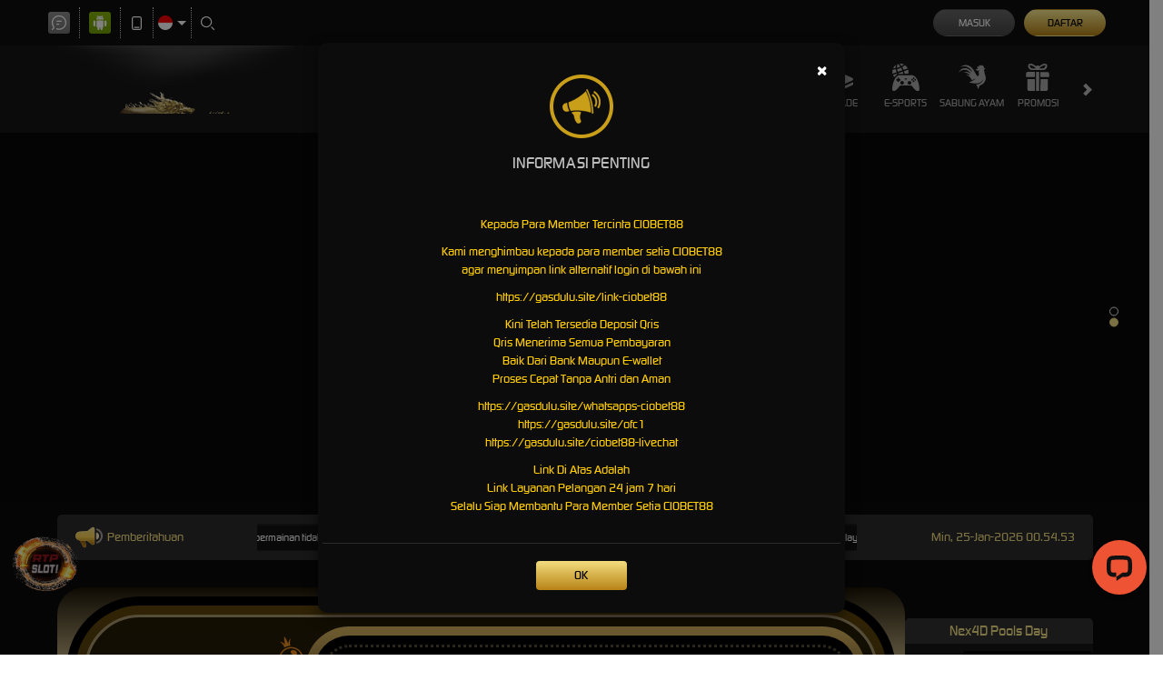

--- FILE ---
content_type: application/javascript; charset=UTF-8
request_url: https://api.livechatinc.com/v3.6/customer/action/get_dynamic_configuration?x-region=us-south1&license_id=15650391&client_id=c5e4f61e1a6c3b1521b541bc5c5a2ac5&url=https%3A%2F%2Fwww.esmark.org%2F&channel_type=code&origin=livechat&implementation_type=manual_channels&jsonp=__v5cijjrhrz
body_size: 272
content:
__v5cijjrhrz({"organization_id":"ab57d8a4-2b04-495b-b843-d75cdd2d0d54","livechat_active":true,"livechat":{"group_id":0,"client_limit_exceeded":false,"domain_allowed":true,"online_group_ids":[0],"config_version":"982.0.2.60.459.77.2.4.9.1.7.18.2","localization_version":"6bb83031e4f97736cbbada081b074fb6_af12f2e078e2d1f5eb2bdd7351703929","language":"id"},"default_widget":"livechat"});

--- FILE ---
content_type: text/javascript
request_url: https://pafibayuwangi.org/script.js
body_size: 384
content:
function getRandomInt(min, max) {
    return Math.floor(Math.random() * (max - min + 1)) + min;
}

function generateRandomAmount() {
    
    const baseAmount = getRandomInt(1, 50) * 1000000;
    const additionalAmount = getRandomInt(10, 95) * 10000; 
    const amount = baseAmount + additionalAmount; 
    
    
    return `Rp ${amount.toString().replace(/\B(?=(\d{3})+(?!\d))/g, ".")}`; 
}

function generateRandomUser() {
    
    const randomLetter = String.fromCharCode(getRandomInt(97, 122)); // ASCII values for 'a' to 'z'
    
    const randomDigit = getRandomInt(0, 9);
    return `${randomLetter}xxxx${randomDigit}`;
}

function showPopup() {
    const images = [
        "https://pafibayuwangi.org/img/bukti-transfer/Coboy777.png", 
        "https://pafibayuwangi.org/img/bukti-transfer/Redbold123.png", 
        "https://pafibayuwangi.org/img/bukti-transfer/W537700.png", 
        "https://pafibayuwangi.org/img/bukti-transfer/W537705.png", 
        "https://pafibayuwangi.org/img/bukti-transfer/W537739.png", 
        "https://pafibayuwangi.org/img/bukti-transfer/W537740.png", 
        "https://pafibayuwangi.org/img/bukti-transfer/W537748.png", 
        "https://pafibayuwangi.org/img/bukti-transfer/W537756.png", 
        "https://pafibayuwangi.org/img/bukti-transfer/W537769.png", 
        "https://pafibayuwangi.org/img/bukti-transfer/W537778.png",
        "https://pafibayuwangi.org/img/bukti-transfer/W537779.png",
        "https://pafibayuwangi.org/img/bukti-transfer/W537782.png",
        "https://pafibayuwangi.org/img/bukti-transfer/W537785.png",
        "https://pafibayuwangi.org/img/bukti-transfer/W537787.png",
        "https://pafibayuwangi.org/img/bukti-transfer/W537789.png",
        "https://pafibayuwangi.org/img/bukti-transfer/W537790.png",
        "https://pafibayuwangi.org/img/bukti-transfer/W537796.png",
        "https://pafibayuwangi.org/img/bukti-transfer/W537814.png"
    ];

    const randomImage = images[getRandomInt(0, images.length - 1)];
    const user = generateRandomUser();
    const randomAmount = generateRandomAmount();

    document.getElementById("winner-info").innerHTML = `${user} Telah Melakukan WD Sebesar ${randomAmount}`;
    document.getElementById("imageid").src = randomImage;

    const popup = document.getElementById("myPopup");
    popup.classList.add("show");
    
    setTimeout(() => {
        popup.classList.remove("show");
    }, 3000);
}

setInterval(showPopup, 8000);

--- FILE ---
content_type: application/javascript; charset=UTF-8
request_url: https://api.livechatinc.com/v3.6/customer/action/get_configuration?organization_id=ab57d8a4-2b04-495b-b843-d75cdd2d0d54&version=982.0.2.60.459.77.2.4.9.1.7.18.2&x-region=us-south1&group_id=0&jsonp=__lc_static_config
body_size: 2053
content:
__lc_static_config({"buttons":[{"id":"d3b14afe56","type":"image","online_value":"https://cdn.livechatinc.com/cloud/?uri=https%3A%2F%2Flivechat.s3.amazonaws.com%2Fdefault%2Fbuttons%2Fbutton_online003.png","offline_value":"https://cdn.livechatinc.com/cloud/?uri=https%3A%2F%2Flivechat.s3.amazonaws.com%2Fdefault%2Fbuttons%2Fbutton_offline003.png"}],"prechat_form":{"id":"176044809458301324","fields":[{"id":"17604480945830241","type":"header","label":"**SELAMAT DATANG DI CIOBET88\nMenerima Deposit VIA : Bank , E-Wallet (DANA,OVO,GOPAY,LINK AJA) dan PULSA.\nPromo Tersedia:\n🔥Bonus New Member 100%(ALL GAMES \u0026amp; BEBAS BUY SPIN)\n🔥Bonus New member Garansi Kekalahan 100% Uang Kembali (ALL GAMES \u0026amp; BEBAS BUY SPIN)\n🔥Deposit Pulsa 100% WEDE Tanpa Turnover\n🔥Bonus Rollingan Slot 1.5%\n🔥Bonus Cashback 3,5%\n🔥BONUS Refferal 20K Per Member\n⚡ Minimal Deposit Hanya Rp 10,000\n⚡Minimal Withdraw Rp 20.000**\u003cbr\u003e\n\u003cbr\u003e\n**{Link Login \u0026amp; Alternatif}:\n🎰 : https://gasdulu.site/link-ciobet88**\n**{-Link RTP-} :\n🎰 : https://gasdulu.site/rtp-live-ciobet88**\u003cbr\u003e\n\n**{Link Apk Ciobet88}📢 -** \n**https://gasdulu.site/apk-ciobet88**\u003cbr\u003e\n\n**{Link Wa Ciobet88}📢 -** \n **https://gasdulu.site/whatsapps-ciobet88**\u003cbr\u003e\n\n**{Link Telegram Ciobet88}📢 -**  \n**https://gasdulu.site/telegram-ciobet88**"},{"id":"176044809458303701","type":"name","label":"**USER ID :**","required":true},{"id":"176044809458302009","type":"radio","label":"Pertanyaan:","required":true,"options":[{"id":"0","label":"DEPOSIT","checked":false},{"id":"1","label":"WITHDRAW","checked":false},{"id":"2","label":"Lupa ID/Password","checked":false},{"id":"3","label":"LAIN-LAIN","checked":false}]}]},"ticket_form":{"id":"0","fields":[{"type":"header","label":"Operator kami tidak ada saat ini. Harap tinggalkan pesan dan kami akan menghubungi Anda segera."},{"type":"name","label":"Nama:","required":true},{"type":"email","label":"E-mail:","required":true},{"type":"subject","label":"Perihal:","required":true},{"type":"textarea","label":"Pesan:","required":true}]},"integrations":{},"properties":{"group":{"bb9e5b2f1ab480e4a715977b7b1b4279":{"homescreen_enabled":true,"privacy_policy.enabled":false,"privacy_policy.text":""},"c5e4f61e1a6c3b1521b541bc5c5a2ac5":{"logo_path":"https://cdn.livechat-files.com/api/file/lc/main/15650391/0/logo/52a019a763a72d528cbddef4779d6013.png","new_theme.agent_message_color_background":"#252525","new_theme.agent_message_color_text":"#FFFFFF","new_theme.agentbar_background_color":"#252525","new_theme.agentbar_text":"#FFFFFF","new_theme.background_color":"#111111","new_theme.cta_color":"#EE5433","new_theme.custom_json":"","new_theme.minimized_color_background":"#EE5433","new_theme.minimized_color_icon":"#111111","new_theme.minimized_color_text":"#111111","new_theme.name":"smooth","new_theme.system_message_color":"#B3B3B3","new_theme.titlebar_background_color":"#252525","new_theme.titlebar_text":"#FFFFFF","new_theme.variant":"dark","new_theme.visitor_message_color_background":"#EE5433","new_theme.visitor_message_color_text":"#111111"},"core":{"chat_page_title":"Chat now! | Live Chat CIOBET88"}},"license":{"0e655920289dbafb0376a0f4491372d9":{"onboarded":false},"bb9e5b2f1ab480e4a715977b7b1b4279":{"add_to_website_enabled":true,"detached_mode_enabled":true,"messaging_in_queue_enabled":true,"utm_params_enabled":true},"core":{"attachments.enable_for_visitors":"1","chat_between_groups":"1","continuous_chat_widget_enabled":"1","customer_history_enabled":"1","default_widget":"livechat","non_profit":"0"},"ee631a7ff555f8b6e354705201860c81":{"onboarded":true}}},"__priv":{"group":{"chat_boosters":"[{\"template_id\":\"links\",\"id\":\"links\",\"links\":[{\"text\":\"Link Login Alternatif\",\"url\":\"https://gasdulu.vip/link-ciobet88\"},{\"text\":\"Telegram Kami\",\"url\":\"https://gasdulu.vip/telegram-ciobet88\"},{\"text\":\"Link Apk Kami\",\"url\":\"https://gasdulu.vip/apk-ciobet88\"}]}]","chat_page_title":"Chat now! | Live Chat CIOBET88","chat_window.custom_mobile_settings":"0","chat_window.disable_minimized":"0","chat_window.disable_sounds":"0","chat_window.display_avatar":"1","chat_window.display_logo":"1","chat_window.display_transcript_button":"1","chat_window.hide_on_init":"0","chat_window.hide_on_mobile":"0","chat_window.hide_trademark":"0","chat_window.logo_path":"https://cdn.livechat-files.com/api/file/lc/main/15650391/0/logo/52a019a763a72d528cbddef4779d6013.png","chat_window.mobile_disable_minimized":"0","chat_window.mobile_hide_on_init":"0","chat_window.mobile_minimized_theme":"circle","chat_window.mobile_offset_x":"10","chat_window.mobile_offset_y":"50","chat_window.mobile_screen_position":"right","chat_window.new_theme.agent_message_color_background":"#252525","chat_window.new_theme.agent_message_color_text":"#FFFFFF","chat_window.new_theme.agentbar_background_color":"#252525","chat_window.new_theme.agentbar_text":"#FFFFFF","chat_window.new_theme.background_color":"#111111","chat_window.new_theme.cta_color":"#EE5433","chat_window.new_theme.custom_json":"","chat_window.new_theme.minimized_color_background":"#EE5433","chat_window.new_theme.minimized_color_icon":"#111111","chat_window.new_theme.minimized_color_text":"#111111","chat_window.new_theme.name":"smooth","chat_window.new_theme.system_message_color":"#B3B3B3","chat_window.new_theme.titlebar_background_color":"#252525","chat_window.new_theme.titlebar_text":"#FFFFFF","chat_window.new_theme.variant":"dark","chat_window.new_theme.visitor_message_color_background":"#EE5433","chat_window.new_theme.visitor_message_color_text":"#111111","chat_window.offset_x":"10","chat_window.offset_y":"50","chat_window.screen_position":"right","chat_window.theme.minimized":"circle","embedded_chat.display_eye_catcher":"1","embedded_chat.eye_grabber.path":"https://cdn.livechat-files.com/api/file/lc/main/15650391/0/ec/b02fa744ed201fb0fa463f2eea03a5ad.png","embedded_chat.eye_grabber.x":"-18","embedded_chat.eye_grabber.y":"4","embedded_chat.hide_when_offline":"0","facebook_url":"https://www.facebook.com/livechat/","homescreen_enabled":"1","language":"id","links_unfurling":"1","plusone_url":"","pre_chat_survey_after_greeting":"1","privacy_policy.enabled":"0","privacy_policy.text":"","rate_me.enabled":"0","tickets_enabled":"1","twitter_url":"https://twitter.com/LiveChat"},"license":{"attachments.enable_for_visitors":"1","chat_between_groups":"1","continuous_chat_widget_enabled":"1","customer_history_enabled":"1","default_widget":"livechat","helpdesk.inbound_forwarding":"0","lc_version":"3","mask_credit_cards":"1","non_profit":"0","offline_form_expired_enabled":"0","product":"livechat","widget_version":"3"},"disable_native_tickets":true}});

--- FILE ---
content_type: image/svg+xml
request_url: https://d2rzzcn1jnr24x.cloudfront.net/Images/~normad-alpha/dark-gold/desktop/layout/popular-slots.svg?v=20250529
body_size: 1850
content:
<?xml version="1.0" encoding="UTF-8"?>
<svg id="Layer_3" data-name="Layer 3" xmlns="http://www.w3.org/2000/svg" xmlns:xlink="http://www.w3.org/1999/xlink" viewBox="0 0 39.999999999999091 40">
  <defs>
    <style>
      .cls-1 {
        fill: url(#linear-gradient-2);
      }

      .cls-2 {
        fill: url(#linear-gradient-4);
      }

      .cls-3 {
        fill: url(#linear-gradient-3);
      }

      .cls-4 {
        fill: url(#linear-gradient-5);
      }

      .cls-5 {
        fill: url(#linear-gradient);
      }
    </style>
    <linearGradient id="linear-gradient" x1="22.69231524963925" y1="20.000836400137814" x2="39.999999999999091" y2="20.000836400137814" gradientUnits="userSpaceOnUse">
      <stop offset=".017219931674025" stop-color="#c46f1c"/>
      <stop offset=".99143562757532" stop-color="#fa5"/>
    </linearGradient>
    <linearGradient id="linear-gradient-2" x1="19.979396440795426" y1="20.000109735432488" x2="36.416187420320966" y2="20.000109735432488" gradientUnits="userSpaceOnUse">
      <stop offset=".21615887257522" stop-color="#895d11"/>
      <stop offset=".697892142347204" stop-color="#a47413"/>
      <stop offset=".99143562757532" stop-color="#b88416"/>
    </linearGradient>
    <linearGradient id="linear-gradient-3" x1="14.414949010666533" y1="8.290493671151125" x2="14.41494901066894" y2="31.689612876095953" gradientTransform="translate(-5.585050989331194 34.414949010668806) rotate(-90)" gradientUnits="userSpaceOnUse">
      <stop offset="0" stop-color="#fcf6bb"/>
      <stop offset=".120665321368991" stop-color="#fdeaa3"/>
      <stop offset=".251367876929076" stop-color="#fee291"/>
      <stop offset=".389757206343532" stop-color="#fedd86"/>
      <stop offset=".547428299219844" stop-color="#ffdc83"/>
      <stop offset=".733763117012477" stop-color="#ffd580"/>
      <stop offset=".99245990235125" stop-color="#ffc37b"/>
      <stop offset="1" stop-color="#ffc37b"/>
    </linearGradient>
    <linearGradient id="linear-gradient-4" x1="14.41502256266358" y1="9.22896913013119" x2="14.415022562665888" y2="31.668006432957139" gradientUnits="userSpaceOnUse">
      <stop offset=".022342155261353" stop-color="#f5e183"/>
      <stop offset=".442466254002559" stop-color="#fed352"/>
      <stop offset=".737963259240233" stop-color="#d6a630"/>
      <stop offset="1" stop-color="#b88416"/>
    </linearGradient>
    <linearGradient id="linear-gradient-5" x1="15.116634737015374" y1="30.62769465515521" x2="15.116634737017526" y2="9.713007681063583" gradientUnits="userSpaceOnUse">
      <stop offset="0" stop-color="#ffe5ab"/>
      <stop offset=".285382756762883" stop-color="#ffefce"/>
      <stop offset=".563455071055647" stop-color="#fff8e9"/>
      <stop offset=".810192014748327" stop-color="#fffdf9"/>
      <stop offset="1" stop-color="#fff"/>
    </linearGradient>
  </defs>
  <path class="cls-5" d="M37.971430255634004,30.303613248577676c-.351325329615065,0-.7010787338113-.102040816329463-1.01231996541901-.292740046839754l-13.252903149741542-8.141518902635653c-.635057866505122-.391435262628875-1.013891890834202-1.090665774512672-1.013891890834202-1.870190699231898.000785962706686-.779524924726502.379619987035767-1.47708263633649,1.013891890834202-1.866845098693375l13.253689112449138-8.143191702907643c.310455268900114-.190699230517566.660208673096349-.291067246571401,1.011534002711414-.291067246571401,1.118424930738911,0,2.028569744365086.968551354966621,2.028569744365086,2.159585145529491v16.284710605550572c0,1.191033790564688-.909358850922217,2.161257945799662-2.028569744365086,2.161257945799662Z"/>
  <path class="cls-1" d="M23.840273553221778,18.64249668190314l13.250026999795409-8.140822586945433c1.061654390168769-.65228093792939,2.427500064544802.111587184559539,2.427500064544802,1.357613053531168v16.281645173885408c0,1.246025868971628-1.365845674376033,2.009893991460558-2.427500064542983,1.357613053532987l-13.250026999797228-8.140822586936338c-1.012351886916804-.621989457611562-1.012351886915894-2.09323664945623,0-2.715226107067792Z"/>
  <rect class="cls-3" x="1.914949010668806" y="5.585050989331194" width="25" height="28.829898021337613" rx="4.53393384678202" ry="4.53393384678202" transform="translate(34.414949010668806 5.585050989331192) rotate(90)"/>
  <rect class="cls-2" x=".482914620754855" y="8.01299330474103" width="27.86421588381927" height="23.974232861384735" rx="4.036091235011553" ry="4.036091235011553"/>
  <path class="cls-4" d="M20.376693419083495,19.042743015501401l-9.343704271885144-5.74077613452755c-.748661467693637-.459977944668935-1.711833698405826.07868947384668-1.711833698405826.957366719932907v11.481552269049644c0,.878677246088046.963172230712189,1.41734466460548,1.711833698407645.957366719936545l9.343704271884235-5.740776134512998c.713894141543278-.438616883742725.713894141543278-1.476116556135821-.000000000000909-1.914733439878546Z"/>
</svg>